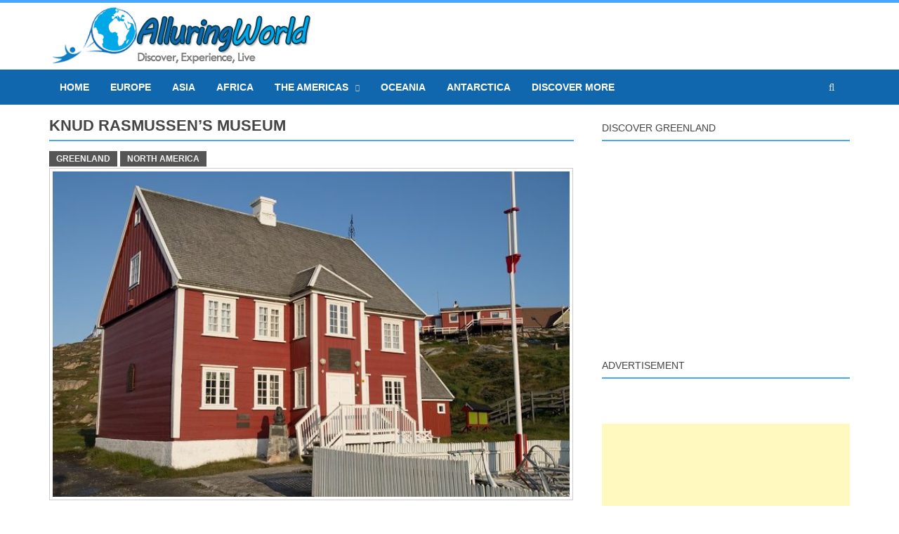

--- FILE ---
content_type: text/html; charset=UTF-8
request_url: http://www.alluringworld.com/knud-rasmussens-museum/
body_size: 10554
content:
<!DOCTYPE html>
<html lang="en-US"
	itemscope 
	itemtype="http://schema.org/Article" 
	prefix="og: http://ogp.me/ns#" >
<head>
<meta name="google-site-verification" content="IkKBMrCF32Z8hIv0OWuyo-D9T-apIUkhjw3hi7pCNuI" />
<meta charset="UTF-8">
<meta name="viewport" content="width=device-width, initial-scale=1">
<link rel="profile" href="http://gmpg.org/xfn/11">
<link rel="pingback" href="https://www.alluringworld.com/xmlrpc.php">
<title>Knud Rasmussen&#039;s Museum | | Alluring World</title>
				<script>
								</script>
			
<!-- All in One SEO Pack 2.3.14.2 by Michael Torbert of Semper Fi Web Design[435,494] -->
<meta name="description"  content="The Knud Rasmussen&#039;s Museum is a small museum that is dedicated to the famous Danish explorer Knud Rasmussen, and it is located in the central part of the town" />

<meta name="keywords"  content="north america,greenland,knud rasmussen,museum,knud rasmussen\'s museum,small museum,small,sizeable,dedication,dedicated,central part,danish explorer,denmark,greenlandic,ilulissat,jacobshaven,avannaata municipality,kingdom of denmark,red house,charming,beautiful,mesmerizing,exploring,travel,traveling,adventure,impressive,gorgeous,birthplace,trading post,inuit people,the father of eskimology,sea route,arctic ocean,pacific ocean,northwest passage,food poisoning,pickled,vinegar,pickled auks,greenlandic delicacy,delicacy,threaten,dangerous,ice,glaciers,permanent exhibition,exhibition,town,village,arctic expeditions,sermermiut,icefjord,exterior,facade,reddish color,colorful,staircase,entrance,house,two floors,residential,zion’s church,history,historic,church,overlooking,greenlandic-danish,see the world,adventurous,instagramable,instagram,facebook,new post,alluring world,discover,experience,visit greenland,see greenland,experience greenland,discover greenland,home page slider,world" />

<link rel="canonical" href="https://www.alluringworld.com/knud-rasmussens-museum/" />
<meta property="og:title" content="Knud Rasmussen&#039;s Museum | | Alluring World" />
<meta property="og:type" content="article" />
<meta property="og:url" content="https://www.alluringworld.com/knud-rasmussens-museum/" />
<meta property="og:image" content="https://www.alluringworld.com/wp-content/uploads/2020/10/4-Rasmussen-Museum.jpg" />
<meta property="og:site_name" content="Alluring World" />
<meta property="og:description" content="The Knud Rasmussen&#039;s Museum is a small museum that is dedicated to the famous Danish explorer Knud Rasmussen, and it is located in the central part of the town of Ilulissat, formerly known as Jacobshaven, in the Avannaata Municipality, in western part of the autonomous territory within the Kingdom of Denmark, Greenland. Being a small, quite charming red house, the museum is the birthplace of the local legend that established a network of trading posts here and played an important role in the exploration and development of the Inuit people, whom he considered as his own people. Sometimes Rasmussen is referred to as &quot;the Father of Eskimology&quot;, and perhaps one of his greatest accomplishments was being the first man ever to cross with his dog team the sea route to the Pacific Ocean through the Arctic Ocean, alongside the northern coast of North America, better known as the Northwest Passage. Sadly, Knud Rasmussen died on 21 December 1933 at the age of 54 after contracting food poi" />
<meta property="article:published_time" content="2020-10-18T19:35:20Z" />
<meta property="article:modified_time" content="2020-10-18T19:43:01Z" />
<meta name="twitter:card" content="summary" />
<meta name="twitter:title" content="Knud Rasmussen&#039;s Museum | | Alluring World" />
<meta name="twitter:description" content="The Knud Rasmussen&#039;s Museum is a small museum that is dedicated to the famous Danish explorer Knud Rasmussen, and it is located in the central part of the town of Ilulissat, formerly known as Jacobshaven, in the Avannaata Municipality, in western part of the autonomous territory within the Kingdom of Denmark, Greenland. Being a small, quite charming red house, the museum is the birthplace of the local legend that established a network of trading posts here and played an important role in the exploration and development of the Inuit people, whom he considered as his own people. Sometimes Rasmussen is referred to as &quot;the Father of Eskimology&quot;, and perhaps one of his greatest accomplishments was being the first man ever to cross with his dog team the sea route to the Pacific Ocean through the Arctic Ocean, alongside the northern coast of North America, better known as the Northwest Passage. Sadly, Knud Rasmussen died on 21 December 1933 at the age of 54 after contracting food poi" />
<meta name="twitter:image" content="https://www.alluringworld.com/wp-content/uploads/2020/10/4-Rasmussen-Museum.jpg" />
<meta itemprop="image" content="https://www.alluringworld.com/wp-content/uploads/2020/10/4-Rasmussen-Museum.jpg" />
<!-- /all in one seo pack -->
<link rel='dns-prefetch' href='//static.addtoany.com' />
<link rel='dns-prefetch' href='//s.w.org' />
<link rel="alternate" type="application/rss+xml" title="Alluring World &raquo; Feed" href="https://www.alluringworld.com/feed/" />
<link rel="alternate" type="application/rss+xml" title="Alluring World &raquo; Comments Feed" href="https://www.alluringworld.com/comments/feed/" />
		<script type="text/javascript">
			window._wpemojiSettings = {"baseUrl":"https:\/\/s.w.org\/images\/core\/emoji\/2.3\/72x72\/","ext":".png","svgUrl":"https:\/\/s.w.org\/images\/core\/emoji\/2.3\/svg\/","svgExt":".svg","source":{"concatemoji":"https:\/\/www.alluringworld.com\/wp-includes\/js\/wp-emoji-release.min.js?ver=4.8"}};
			!function(a,b,c){function d(a){var b,c,d,e,f=String.fromCharCode;if(!k||!k.fillText)return!1;switch(k.clearRect(0,0,j.width,j.height),k.textBaseline="top",k.font="600 32px Arial",a){case"flag":return k.fillText(f(55356,56826,55356,56819),0,0),b=j.toDataURL(),k.clearRect(0,0,j.width,j.height),k.fillText(f(55356,56826,8203,55356,56819),0,0),c=j.toDataURL(),b===c&&(k.clearRect(0,0,j.width,j.height),k.fillText(f(55356,57332,56128,56423,56128,56418,56128,56421,56128,56430,56128,56423,56128,56447),0,0),b=j.toDataURL(),k.clearRect(0,0,j.width,j.height),k.fillText(f(55356,57332,8203,56128,56423,8203,56128,56418,8203,56128,56421,8203,56128,56430,8203,56128,56423,8203,56128,56447),0,0),c=j.toDataURL(),b!==c);case"emoji4":return k.fillText(f(55358,56794,8205,9794,65039),0,0),d=j.toDataURL(),k.clearRect(0,0,j.width,j.height),k.fillText(f(55358,56794,8203,9794,65039),0,0),e=j.toDataURL(),d!==e}return!1}function e(a){var c=b.createElement("script");c.src=a,c.defer=c.type="text/javascript",b.getElementsByTagName("head")[0].appendChild(c)}var f,g,h,i,j=b.createElement("canvas"),k=j.getContext&&j.getContext("2d");for(i=Array("flag","emoji4"),c.supports={everything:!0,everythingExceptFlag:!0},h=0;h<i.length;h++)c.supports[i[h]]=d(i[h]),c.supports.everything=c.supports.everything&&c.supports[i[h]],"flag"!==i[h]&&(c.supports.everythingExceptFlag=c.supports.everythingExceptFlag&&c.supports[i[h]]);c.supports.everythingExceptFlag=c.supports.everythingExceptFlag&&!c.supports.flag,c.DOMReady=!1,c.readyCallback=function(){c.DOMReady=!0},c.supports.everything||(g=function(){c.readyCallback()},b.addEventListener?(b.addEventListener("DOMContentLoaded",g,!1),a.addEventListener("load",g,!1)):(a.attachEvent("onload",g),b.attachEvent("onreadystatechange",function(){"complete"===b.readyState&&c.readyCallback()})),f=c.source||{},f.concatemoji?e(f.concatemoji):f.wpemoji&&f.twemoji&&(e(f.twemoji),e(f.wpemoji)))}(window,document,window._wpemojiSettings);
		</script>
		<style type="text/css">
img.wp-smiley,
img.emoji {
	display: inline !important;
	border: none !important;
	box-shadow: none !important;
	height: 1em !important;
	width: 1em !important;
	margin: 0 .07em !important;
	vertical-align: -0.1em !important;
	background: none !important;
	padding: 0 !important;
}
</style>
<link rel='stylesheet' id='allcss-css'  href='https://www.alluringworld.com/wp-content/themes/awaken/css/custom.min.css?ver=1.2.7' type='text/css' media='all' />
<link rel='stylesheet' id='addtoany-css'  href='https://www.alluringworld.com/wp-content/plugins/add-to-any/addtoany.min.css?ver=1.16' type='text/css' media='all' />
<script type='text/javascript'>
window.a2a_config=window.a2a_config||{};a2a_config.callbacks=[];a2a_config.overlays=[];a2a_config.templates={};
</script>
<script type='text/javascript' async src='https://static.addtoany.com/menu/page.js'></script>
<script type='text/javascript' src='https://www.alluringworld.com/wp-includes/js/jquery/jquery.js?ver=1.12.4'></script>
<script type='text/javascript' src='https://www.alluringworld.com/wp-includes/js/jquery/jquery-migrate.min.js?ver=1.4.1'></script>
<script type='text/javascript' async src='https://www.alluringworld.com/wp-content/plugins/add-to-any/addtoany.min.js?ver=1.1'></script>
<link rel='https://api.w.org/' href='https://www.alluringworld.com/wp-json/' />
<link rel="EditURI" type="application/rsd+xml" title="RSD" href="https://www.alluringworld.com/xmlrpc.php?rsd" />
<link rel="wlwmanifest" type="application/wlwmanifest+xml" href="https://www.alluringworld.com/wp-includes/wlwmanifest.xml" /> 
<link rel='prev' title='Lopé-Okanda Ecosystem' href='https://www.alluringworld.com/lope-okanda-ecosystem/' />
<link rel='next' title='Îlet Pinel' href='https://www.alluringworld.com/ilet-pinel/' />
<meta name="generator" content="WordPress 4.8" />
<link rel='shortlink' href='https://www.alluringworld.com/?p=26330' />
<link rel="alternate" type="application/json+oembed" href="https://www.alluringworld.com/wp-json/oembed/1.0/embed?url=https%3A%2F%2Fwww.alluringworld.com%2Fknud-rasmussens-museum%2F" />
<link rel="alternate" type="text/xml+oembed" href="https://www.alluringworld.com/wp-json/oembed/1.0/embed?url=https%3A%2F%2Fwww.alluringworld.com%2Fknud-rasmussens-museum%2F&#038;format=xml" />
<style></style><link rel="icon" href="https://www.alluringworld.com/wp-content/uploads/2017/01/1483841829_Earth.png" sizes="32x32" />
<link rel="icon" href="https://www.alluringworld.com/wp-content/uploads/2017/01/1483841829_Earth.png" sizes="192x192" />
<link rel="apple-touch-icon-precomposed" href="https://www.alluringworld.com/wp-content/uploads/2017/01/1483841829_Earth.png" />
<meta name="msapplication-TileImage" content="https://www.alluringworld.com/wp-content/uploads/2017/01/1483841829_Earth.png" />
</head>

<body class="post-template-default single single-post postid-26330 single-format-standard">
<div id="page" class="hfeed site">
	<a class="skip-link screen-reader-text" href="#content">Skip to content</a>
	<header id="masthead" class="site-header" role="banner">
		
	
	<div class="site-branding" style="border-top:4px solid #46a7fc;">
		<div class="container">
			<div class="site-brand-container">
										<div class="site-logo">
							<a href="https://www.alluringworld.com/" rel="home"><img src="http://www.alluringworld.com/wp-content/uploads/2016/01/logo2.png" alt="Alluring World"></a>
						</div>
								</div><!-- .site-brand-container -->
		</div>
	</div>

	<div style="background-color:#1067ae;">
		<div class="container">
			<div class="awaken-navigation-container">
				<nav id="site-navigation" class="main-navigation cl-effect-10" role="navigation">
					<div class="menu-main-container"><ul id="menu-main" class="menu"><li id="menu-item-100" class="menu-item menu-item-type-custom menu-item-object-custom menu-item-home menu-item-100"><a href="http://www.alluringworld.com/">Home</a></li>
<li id="menu-item-65" class="menu-item menu-item-type-post_type menu-item-object-page menu-item-65"><a href="https://www.alluringworld.com/europe/">Europe</a></li>
<li id="menu-item-64" class="menu-item menu-item-type-post_type menu-item-object-page menu-item-64"><a href="https://www.alluringworld.com/asia/">Asia</a></li>
<li id="menu-item-63" class="menu-item menu-item-type-post_type menu-item-object-page menu-item-63"><a href="https://www.alluringworld.com/africa/">Africa</a></li>
<li id="menu-item-115" class="menu-item menu-item-type-post_type menu-item-object-page menu-item-has-children menu-item-115"><a href="https://www.alluringworld.com/theamericas/">The Americas</a>
<ul  class="sub-menu">
	<li id="menu-item-61" class="menu-item menu-item-type-post_type menu-item-object-page menu-item-61"><a href="https://www.alluringworld.com/northamerica/">North America</a></li>
	<li id="menu-item-62" class="menu-item menu-item-type-post_type menu-item-object-page menu-item-62"><a href="https://www.alluringworld.com/southamerica/">South America</a></li>
	<li id="menu-item-60" class="menu-item menu-item-type-post_type menu-item-object-page menu-item-60"><a href="https://www.alluringworld.com/camericacaribbean/">C. America &#038; Caribbean</a></li>
</ul>
</li>
<li id="menu-item-59" class="menu-item menu-item-type-post_type menu-item-object-page menu-item-59"><a href="https://www.alluringworld.com/oceania/">Oceania</a></li>
<li id="menu-item-1775" class="menu-item menu-item-type-taxonomy menu-item-object-category menu-item-1775"><a href="https://www.alluringworld.com/world/antarctica/">Antarctica</a></li>
<li id="menu-item-28769" class="menu-item menu-item-type-post_type menu-item-object-page menu-item-28769"><a href="https://www.alluringworld.com/discover-more/">Discover More</a></li>
</ul></div>				</nav><!-- #site-navigation -->
				<a href="#" class="navbutton" id="main-nav-button">Main Menu</a>
				<div class="responsive-mainnav"></div>

				<div class="awaken-search-button-icon"></div>
				<div class="awaken-search-box-container">
					<div class="awaken-search-box">
						<form action="https://www.alluringworld.com/" id="awaken-search-form" method="get">
							<input type="text" value="" name="s" id="s" />
							<input type="submit" value="Search" />
						</form>
					</div><!-- th-search-box -->
				</div><!-- .th-search-box-container -->
			</div><!-- .awaken-navigation-container-->
		</div><!-- .container -->
	</div><!-- .container -->
	</header><!-- #masthead -->

	<div id="content" class="site-content">
		<div class="container">

	
<div class="row">
<div class="col-xs-12 col-sm-12 col-md-8 ">
	<div id="primary" class="content-area">
		<main id="main" class="site-main" role="main">

		
			<article id="post-26330" class="post-26330 post type-post status-publish format-standard has-post-thumbnail hentry category-greenland category-home-page-slider category-north-america category-world">
	<header class="page-entry-header">
		<h1 class="page-entry-title">Knud Rasmussen&#8217;s Museum</h1>
		<div class="single-entry-meta">
					</div><!-- .entry-meta -->
	</header><!-- .entry-header -->
	<div class="single-entry-footer">
	<div class="awaken-category-list"><a href="https://www.alluringworld.com/world/north-america/greenland/ "> Greenland</a> <a href="https://www.alluringworld.com/world/north-america/ "> North America</a> &nbsp;&nbsp;<div class="clearfix"></div>	</div>
	
				<div class="article-featured-image">
				<img width="700" height="440" src="https://www.alluringworld.com/wp-content/uploads/2020/10/7-Rasmussen-Museum-700x440.jpg" class="attachment-featured-slider size-featured-slider wp-post-image" alt="7 Rasmussen Museum" />			</div>
			
	<div class="entry-content">
		<p>The Knud Rasmussen&#8217;s Museum is a small museum that is dedicated to the famous Danish explorer Knud Rasmussen, and it is located in the central part of the town of Ilulissat, formerly known as Jacobshaven, in the Avannaata Municipality, in western part of the autonomous territory within the Kingdom of Denmark, Greenland.</p>
<p><a href="https://www.flickr.com/photos/nationalmuseet/15143583290/" target="_blank" rel="noopener"><img class="aligncenter wp-image-26331 size-full" title="Source: flickr.com by Nationalmuseet - National Museum of Denmark " src="http://www.alluringworld.com/wp-content/uploads/2020/10/1-Rasmussen-Museum.jpg" alt="1 Rasmussen Museum" width="700" height="584" /></a></p>
<p>Being a small, quite charming red house, the museum is the birthplace of the local legend that established a network of trading posts here and played an important role in the exploration and development of the Inuit people, whom he considered as his own people.</p>
<p><a href="https://www.flickr.com/photos/travfotos/9631739768/" target="_blank" rel="noopener"><img class="aligncenter wp-image-26333 size-full" title="Source: flickr.com by Terry Feuerborn " src="http://www.alluringworld.com/wp-content/uploads/2020/10/3-Rasmussen-Museum.jpg" alt="3 Rasmussen Museum" width="700" height="466" srcset="https://www.alluringworld.com/wp-content/uploads/2020/10/3-Rasmussen-Museum.jpg 700w, https://www.alluringworld.com/wp-content/uploads/2020/10/3-Rasmussen-Museum-272x182.jpg 272w" sizes="(max-width: 700px) 100vw, 700px" /></a></p>
<p>Sometimes Rasmussen is referred to as “the Father of Eskimology”, and perhaps one of his greatest accomplishments was being the first man ever to cross with his dog team the sea route to the Pacific Ocean through the Arctic Ocean, alongside the northern coast of North America, better known as the Northwest Passage.</p>
<p><a href="https://www.flickr.com/photos/travfotos/9631709862" target="_blank" rel="noopener"><img class="aligncenter wp-image-26336 size-full" title="Source: flickr.com by Terry Feuerborn " src="http://www.alluringworld.com/wp-content/uploads/2020/10/6-Rasmussen-Museum.jpg" alt="6 Rasmussen Museum" width="700" height="466" srcset="https://www.alluringworld.com/wp-content/uploads/2020/10/6-Rasmussen-Museum.jpg 700w, https://www.alluringworld.com/wp-content/uploads/2020/10/6-Rasmussen-Museum-272x182.jpg 272w" sizes="(max-width: 700px) 100vw, 700px" /></a></p>
<p>Sadly, Knud Rasmussen died on 21 December 1933 at the age of 54 after contracting food poisoning from a Greenlandic delicacy, pickled auks, which were not actually pickled in vinegar, and instead they were somewhat semi-rotten.</p>
<p><a href="https://www.flickr.com/photos/travfotos/9631710288" target="_blank" rel="noopener"><img class="aligncenter wp-image-26335 size-full" title="Source: flickr.com by Terry Feuerborn " src="http://www.alluringworld.com/wp-content/uploads/2020/10/5-Rasmussen-Museum.jpg" alt="5 Rasmussen Museum" width="700" height="466" srcset="https://www.alluringworld.com/wp-content/uploads/2020/10/5-Rasmussen-Museum.jpg 700w, https://www.alluringworld.com/wp-content/uploads/2020/10/5-Rasmussen-Museum-272x182.jpg 272w" sizes="(max-width: 700px) 100vw, 700px" /></a></p>
<p>Nevertheless, his legacy nowadays continues, as his birthplace is converted into a museum that is centered on three permanent exhibitions: the town and village, the history of Knud Rasmussen and his Arctic expeditions, and Sermermiut – the big settlement by the Icefjord.</p>
<p><a href="https://www.flickr.com/photos/travfotos/9631710654" target="_blank" rel="noopener"><img class="aligncenter wp-image-26334 size-full" title="Source: flickr.com by Terry Feuerborn " src="http://www.alluringworld.com/wp-content/uploads/2020/10/4-Rasmussen-Museum.jpg" alt="4 Rasmussen Museum" width="700" height="466" srcset="https://www.alluringworld.com/wp-content/uploads/2020/10/4-Rasmussen-Museum.jpg 700w, https://www.alluringworld.com/wp-content/uploads/2020/10/4-Rasmussen-Museum-272x182.jpg 272w" sizes="(max-width: 700px) 100vw, 700px" /></a></p>
<p>The exterior of the museum is easy to recognize, as it is with two floors, bright red color and white borderlines. The entrance is forward and connected with staircase which is accessible from two sides. Surrounded by other houses and residential building, it is also overlooking the striking Zion’s Church which too is an historic object in the small town.</p>
<p><a href="https://www.flickr.com/photos/23339804@N00/2832966391/" target="_blank" rel="noopener"><img class="aligncenter wp-image-26332 size-full" title="Source: flickr.com by Kristine Riskær " src="http://www.alluringworld.com/wp-content/uploads/2020/10/2-Rasmussen-Museum.jpg" alt="2 Rasmussen Museum" width="700" height="525" /></a></p>
<p>Even though it is very small, all in all, the Knud Rasmussen’s Museum is definitely something that everyone should visit whenever in Ilulissat, simply because there is quite a lot to be learned about the Inuit people and the expeditions to which this Greenlandic-Danish explorer has dedicated his life.</p>
<p><a href="https://www.flickr.com/photos/povl/9440434938/" target="_blank" rel="noopener"><img class="aligncenter wp-image-26337 size-full" title="Source: flickr.com by Povl Abrahamsen " src="http://www.alluringworld.com/wp-content/uploads/2020/10/7-Rasmussen-Museum.jpg" alt="7 Rasmussen Museum" width="700" height="463" /></a></p>
<div class="addtoany_share_save_container addtoany_content addtoany_content_bottom"><div class="a2a_kit a2a_kit_size_32 addtoany_list" data-a2a-url="https://www.alluringworld.com/knud-rasmussens-museum/" data-a2a-title="Knud Rasmussen’s Museum"><a class="a2a_button_email" href="https://www.addtoany.com/add_to/email?linkurl=https%3A%2F%2Fwww.alluringworld.com%2Fknud-rasmussens-museum%2F&amp;linkname=Knud%20Rasmussen%E2%80%99s%20Museum" title="Email" rel="nofollow noopener" target="_blank"></a><a class="a2a_button_facebook" href="https://www.addtoany.com/add_to/facebook?linkurl=https%3A%2F%2Fwww.alluringworld.com%2Fknud-rasmussens-museum%2F&amp;linkname=Knud%20Rasmussen%E2%80%99s%20Museum" title="Facebook" rel="nofollow noopener" target="_blank"></a><a class="a2a_button_x" href="https://www.addtoany.com/add_to/x?linkurl=https%3A%2F%2Fwww.alluringworld.com%2Fknud-rasmussens-museum%2F&amp;linkname=Knud%20Rasmussen%E2%80%99s%20Museum" title="X" rel="nofollow noopener" target="_blank"></a><a class="a2a_button_reddit" href="https://www.addtoany.com/add_to/reddit?linkurl=https%3A%2F%2Fwww.alluringworld.com%2Fknud-rasmussens-museum%2F&amp;linkname=Knud%20Rasmussen%E2%80%99s%20Museum" title="Reddit" rel="nofollow noopener" target="_blank"></a><a class="a2a_button_pinterest" href="https://www.addtoany.com/add_to/pinterest?linkurl=https%3A%2F%2Fwww.alluringworld.com%2Fknud-rasmussens-museum%2F&amp;linkname=Knud%20Rasmussen%E2%80%99s%20Museum" title="Pinterest" rel="nofollow noopener" target="_blank"></a><a class="a2a_button_whatsapp" href="https://www.addtoany.com/add_to/whatsapp?linkurl=https%3A%2F%2Fwww.alluringworld.com%2Fknud-rasmussens-museum%2F&amp;linkname=Knud%20Rasmussen%E2%80%99s%20Museum" title="WhatsApp" rel="nofollow noopener" target="_blank"></a><a class="a2a_button_viber" href="https://www.addtoany.com/add_to/viber?linkurl=https%3A%2F%2Fwww.alluringworld.com%2Fknud-rasmussens-museum%2F&amp;linkname=Knud%20Rasmussen%E2%80%99s%20Museum" title="Viber" rel="nofollow noopener" target="_blank"></a><a class="a2a_button_linkedin" href="https://www.addtoany.com/add_to/linkedin?linkurl=https%3A%2F%2Fwww.alluringworld.com%2Fknud-rasmussens-museum%2F&amp;linkname=Knud%20Rasmussen%E2%80%99s%20Museum" title="LinkedIn" rel="nofollow noopener" target="_blank"></a><a class="a2a_button_vk" href="https://www.addtoany.com/add_to/vk?linkurl=https%3A%2F%2Fwww.alluringworld.com%2Fknud-rasmussens-museum%2F&amp;linkname=Knud%20Rasmussen%E2%80%99s%20Museum" title="VK" rel="nofollow noopener" target="_blank"></a><a class="a2a_button_wechat" href="https://www.addtoany.com/add_to/wechat?linkurl=https%3A%2F%2Fwww.alluringworld.com%2Fknud-rasmussens-museum%2F&amp;linkname=Knud%20Rasmussen%E2%80%99s%20Museum" title="WeChat" rel="nofollow noopener" target="_blank"></a><a class="a2a_button_tumblr" href="https://www.addtoany.com/add_to/tumblr?linkurl=https%3A%2F%2Fwww.alluringworld.com%2Fknud-rasmussens-museum%2F&amp;linkname=Knud%20Rasmussen%E2%80%99s%20Museum" title="Tumblr" rel="nofollow noopener" target="_blank"></a><a class="a2a_button_copy_link" href="https://www.addtoany.com/add_to/copy_link?linkurl=https%3A%2F%2Fwww.alluringworld.com%2Fknud-rasmussens-museum%2F&amp;linkname=Knud%20Rasmussen%E2%80%99s%20Museum" title="Copy Link" rel="nofollow noopener" target="_blank"></a><a class="a2a_dd addtoany_share_save addtoany_share" href="https://www.addtoany.com/share"></a></div></div>			</div><!-- .entry-content -->

	
</article><!-- #post-## -->

		
		</main><!-- #main -->
	</div><!-- #primary -->
</div><!-- .bootstrap cols -->
<div class="col-xs-12 col-sm-6 col-md-4">
	
<div id="secondary" class="main-widget-area" role="complementary">
	<aside id="awaken_video_widget-128" class="widget widget_awaken_video_widget"><div class="widget-title-container"><h1 class="widget-title">discover greenland</h1></div><div class="awaken-video-widget video-container">		<iframe width="100%" height="100%" src="https://www.youtube.com/embed/RLn7d6YdMys" frameborder="0" allowfullscreen></iframe>
		</div></aside><aside id="text-333" class="widget widget_text"><div class="widget-title-container"><h1 class="widget-title">advertisement</h1></div>			<div class="textwidget"><p><script async src="https://pagead2.googlesyndication.com/pagead/js/adsbygoogle.js?client=ca-pub-3239310535674123"
     crossorigin="anonymous"></script><br />
<!-- Upper Right Ads --><br />
<ins class="adsbygoogle"
     style="display:block"
     data-ad-client="ca-pub-3239310535674123"
     data-ad-slot="6245201885"
     data-ad-format="auto"
     data-full-width-responsive="true"></ins><br />
<script>
     (adsbygoogle = window.adsbygoogle || []).push({});
</script></p>
</div>
		</aside><aside id="awaken_tabbed_widget-124" class="widget widget_awaken_tabbed_widget">
<ul class="nav nav-tabs" id="awt-widget">
			<li><a href="#awaken-0" role="tab" data-toggle="tab"><span>Greenland</span></a></li>
			<li><a href="#awaken-2" role="tab" data-toggle="tab"><span>North America</span></a></li>
		
</ul>

<div class="tab-content">
		<div class="tab-pane fade active in" id="awaken-0">
						<div class="ams-post">
					<div class="ams-thumb">
													<a href="https://www.alluringworld.com/sermitsiaq-waterfall/" title="Sermitsiaq Waterfall"><img width="120" height="85" src="https://www.alluringworld.com/wp-content/uploads/2025/09/1-Sermitsiaq-Waterfall-120x85.jpg" class="attachment-small-thumb size-small-thumb wp-post-image" alt="1 Sermitsiaq Waterfall" title="Sermitsiaq Waterfall" /></a>
											</div>
					<div class="ams-details">
						<h1 class="ams-title"><a href="https://www.alluringworld.com/sermitsiaq-waterfall/" rel="bookmark">Sermitsiaq Waterfall</a></h1>													<div class="genpost-entry-meta">

			                	<div> <a href="https://www.alluringworld.com/world/north-america/greenland/ "> Greenland</a>, <a href="https://www.alluringworld.com/world/north-america/ "> North America</a></div>								
							</div><!-- .entry-meta -->
											</div>
				</div>
							<div class="ams-post">
					<div class="ams-thumb">
													<a href="https://www.alluringworld.com/zions-church/" title="Zion&#8217;s Church"><img width="120" height="85" src="https://www.alluringworld.com/wp-content/uploads/2024/11/13-Zion-Church-120x85.jpg" class="attachment-small-thumb size-small-thumb wp-post-image" alt="13 Zion Church" title="Zion&#8217;s Church" /></a>
											</div>
					<div class="ams-details">
						<h1 class="ams-title"><a href="https://www.alluringworld.com/zions-church/" rel="bookmark">Zion&#8217;s Church</a></h1>													<div class="genpost-entry-meta">

			                	<div> <a href="https://www.alluringworld.com/world/north-america/greenland/ "> Greenland</a>, <a href="https://www.alluringworld.com/world/north-america/ "> North America</a></div>								
							</div><!-- .entry-meta -->
											</div>
				</div>
							<div class="ams-post">
					<div class="ams-thumb">
													<a href="https://www.alluringworld.com/ilulissat-icefjord/" title="Ilulissat Icefjord"><img width="120" height="85" src="https://www.alluringworld.com/wp-content/uploads/2023/01/3-Icef-jord-120x85.jpg" class="attachment-small-thumb size-small-thumb wp-post-image" alt="3 Icefjord" title="Ilulissat Icefjord" /></a>
											</div>
					<div class="ams-details">
						<h1 class="ams-title"><a href="https://www.alluringworld.com/ilulissat-icefjord/" rel="bookmark">Ilulissat Icefjord</a></h1>													<div class="genpost-entry-meta">

			                	<div> <a href="https://www.alluringworld.com/world/north-america/greenland/ "> Greenland</a>, <a href="https://www.alluringworld.com/world/north-america/ "> North America</a></div>								
							</div><!-- .entry-meta -->
											</div>
				</div>
							<div class="ams-post">
					<div class="ams-thumb">
													<a href="https://www.alluringworld.com/fredenskirche/" title="Fredenskirche"><img width="120" height="85" src="https://www.alluringworld.com/wp-content/uploads/2021/02/1-Fredenskirche-120x85.jpg" class="attachment-small-thumb size-small-thumb wp-post-image" alt="1 Fredenskirche" title="Fredenskirche" /></a>
											</div>
					<div class="ams-details">
						<h1 class="ams-title"><a href="https://www.alluringworld.com/fredenskirche/" rel="bookmark">Fredenskirche</a></h1>													<div class="genpost-entry-meta">

			                	<div> <a href="https://www.alluringworld.com/world/north-america/greenland/ "> Greenland</a>, <a href="https://www.alluringworld.com/world/north-america/ "> North America</a></div>								
							</div><!-- .entry-meta -->
											</div>
				</div>
							<div class="ams-post">
					<div class="ams-thumb">
													<a href="https://www.alluringworld.com/knud-rasmussens-museum/" title="Knud Rasmussen&#8217;s Museum"><img width="120" height="85" src="https://www.alluringworld.com/wp-content/uploads/2020/10/7-Rasmussen-Museum-120x85.jpg" class="attachment-small-thumb size-small-thumb wp-post-image" alt="7 Rasmussen Museum" title="Knud Rasmussen&#8217;s Museum" /></a>
											</div>
					<div class="ams-details">
						<h1 class="ams-title"><a href="https://www.alluringworld.com/knud-rasmussens-museum/" rel="bookmark">Knud Rasmussen&#8217;s Museum</a></h1>													<div class="genpost-entry-meta">

			                	<div> <a href="https://www.alluringworld.com/world/north-america/greenland/ "> Greenland</a>, <a href="https://www.alluringworld.com/world/north-america/ "> North America</a></div>								
							</div><!-- .entry-meta -->
											</div>
				</div>
							<div class="ams-post">
					<div class="ams-thumb">
													<a href="https://www.alluringworld.com/kulusuk/" title="Kulusuk"><img width="120" height="85" src="https://www.alluringworld.com/wp-content/uploads/2019/04/7-Kulusuk-120x85.jpg" class="attachment-small-thumb size-small-thumb wp-post-image" alt="7 Kulusuk" title="Kulusuk" /></a>
											</div>
					<div class="ams-details">
						<h1 class="ams-title"><a href="https://www.alluringworld.com/kulusuk/" rel="bookmark">Kulusuk</a></h1>													<div class="genpost-entry-meta">

			                	<div> <a href="https://www.alluringworld.com/world/north-america/greenland/ "> Greenland</a>, <a href="https://www.alluringworld.com/world/north-america/ "> North America</a></div>								
							</div><!-- .entry-meta -->
											</div>
				</div>
							<div class="ams-post">
					<div class="ams-thumb">
													<a href="https://www.alluringworld.com/bethelkirken/" title="Bethelkirken"><img width="120" height="85" src="https://www.alluringworld.com/wp-content/uploads/2019/01/4-Bethelkirken-120x85.jpg" class="attachment-small-thumb size-small-thumb wp-post-image" alt="4 Bethelkirken" title="Bethelkirken" /></a>
											</div>
					<div class="ams-details">
						<h1 class="ams-title"><a href="https://www.alluringworld.com/bethelkirken/" rel="bookmark">Bethelkirken</a></h1>													<div class="genpost-entry-meta">

			                	<div> <a href="https://www.alluringworld.com/world/north-america/greenland/ "> Greenland</a>, <a href="https://www.alluringworld.com/world/north-america/ "> North America</a></div>								
							</div><!-- .entry-meta -->
											</div>
				</div>
							<div class="ams-post">
					<div class="ams-thumb">
													<a href="https://www.alluringworld.com/ukkusissat/" title="Ukkusissat"><img width="120" height="85" src="https://www.alluringworld.com/wp-content/uploads/2018/11/2-Ukkusussat-120x85.jpg" class="attachment-small-thumb size-small-thumb wp-post-image" alt="2 Ukkusussat" title="Ukkusissat" /></a>
											</div>
					<div class="ams-details">
						<h1 class="ams-title"><a href="https://www.alluringworld.com/ukkusissat/" rel="bookmark">Ukkusissat</a></h1>													<div class="genpost-entry-meta">

			                	<div> <a href="https://www.alluringworld.com/world/north-america/greenland/ "> Greenland</a>, <a href="https://www.alluringworld.com/world/north-america/ "> North America</a></div>								
							</div><!-- .entry-meta -->
											</div>
				</div>
							<div class="ams-post">
					<div class="ams-thumb">
													<a href="https://www.alluringworld.com/russell-glacier/" title="Russell Glacier"><img width="120" height="85" src="https://www.alluringworld.com/wp-content/uploads/2018/09/4-Russell-Greenland-120x85.jpg" class="attachment-small-thumb size-small-thumb wp-post-image" alt="4 Russell Greenland" title="Russell Glacier" /></a>
											</div>
					<div class="ams-details">
						<h1 class="ams-title"><a href="https://www.alluringworld.com/russell-glacier/" rel="bookmark">Russell Glacier</a></h1>													<div class="genpost-entry-meta">

			                	<div> <a href="https://www.alluringworld.com/world/north-america/greenland/ "> Greenland</a>, <a href="https://www.alluringworld.com/world/north-america/ "> North America</a></div>								
							</div><!-- .entry-meta -->
											</div>
				</div>
							<div class="ams-post">
					<div class="ams-thumb">
													<a href="https://www.alluringworld.com/nasaasaaq/" title="Nasaasaaq"><img width="120" height="85" src="https://www.alluringworld.com/wp-content/uploads/2018/03/2-Nasaasaaq-120x85.jpg" class="attachment-small-thumb size-small-thumb wp-post-image" alt="2 Nasaasaaq" title="Nasaasaaq" /></a>
											</div>
					<div class="ams-details">
						<h1 class="ams-title"><a href="https://www.alluringworld.com/nasaasaaq/" rel="bookmark">Nasaasaaq</a></h1>													<div class="genpost-entry-meta">

			                	<div> <a href="https://www.alluringworld.com/world/north-america/greenland/ "> Greenland</a>, <a href="https://www.alluringworld.com/world/north-america/ "> North America</a></div>								
							</div><!-- .entry-meta -->
											</div>
				</div>
							<div class="ams-post">
					<div class="ams-thumb">
													<a href="https://www.alluringworld.com/nuuk-art-museum/" title="Nuuk Art Museum"><img width="120" height="85" src="https://www.alluringworld.com/wp-content/uploads/2018/02/5-Nuuk-Art-Museum-120x85.jpg" class="attachment-small-thumb size-small-thumb wp-post-image" alt="5 Nuuk Art Museum" title="Nuuk Art Museum" /></a>
											</div>
					<div class="ams-details">
						<h1 class="ams-title"><a href="https://www.alluringworld.com/nuuk-art-museum/" rel="bookmark">Nuuk Art Museum</a></h1>													<div class="genpost-entry-meta">

			                	<div> <a href="https://www.alluringworld.com/world/north-america/greenland/ "> Greenland</a>, <a href="https://www.alluringworld.com/world/north-america/ "> North America</a></div>								
							</div><!-- .entry-meta -->
											</div>
				</div>
							<div class="ams-post">
					<div class="ams-thumb">
													<a href="https://www.alluringworld.com/katuaq-cultural-centre/" title="Katuaq Cultural Centre"><img width="120" height="85" src="https://www.alluringworld.com/wp-content/uploads/2017/11/7-Katuaq-120x85.jpg" class="attachment-small-thumb size-small-thumb wp-post-image" alt="7 Katuaq" title="Katuaq Cultural Centre" /></a>
											</div>
					<div class="ams-details">
						<h1 class="ams-title"><a href="https://www.alluringworld.com/katuaq-cultural-centre/" rel="bookmark">Katuaq Cultural Centre</a></h1>													<div class="genpost-entry-meta">

			                	<div> <a href="https://www.alluringworld.com/world/north-america/greenland/ "> Greenland</a>, <a href="https://www.alluringworld.com/world/north-america/ "> North America</a></div>								
							</div><!-- .entry-meta -->
											</div>
				</div>
							<div class="ams-post">
					<div class="ams-thumb">
													<a href="https://www.alluringworld.com/ittoqqortoormiit/" title="Ittoqqortoormiit"><img width="120" height="85" src="https://www.alluringworld.com/wp-content/uploads/2017/10/6-Ittoqqortoormiit-120x85.jpg" class="attachment-small-thumb size-small-thumb wp-post-image" alt="6 Ittoqqortoormiit" title="Ittoqqortoormiit" /></a>
											</div>
					<div class="ams-details">
						<h1 class="ams-title"><a href="https://www.alluringworld.com/ittoqqortoormiit/" rel="bookmark">Ittoqqortoormiit</a></h1>													<div class="genpost-entry-meta">

			                	<div> <a href="https://www.alluringworld.com/world/north-america/greenland/ "> Greenland</a>, <a href="https://www.alluringworld.com/world/north-america/ "> North America</a></div>								
							</div><!-- .entry-meta -->
											</div>
				</div>
							<div class="ams-post">
					<div class="ams-thumb">
													<a href="https://www.alluringworld.com/nuuk-cathedral/" title="Nuuk Cathedral"><img width="120" height="85" src="https://www.alluringworld.com/wp-content/uploads/2017/01/5-NuukCathedral-120x85.jpg" class="attachment-small-thumb size-small-thumb wp-post-image" alt="" title="Nuuk Cathedral" /></a>
											</div>
					<div class="ams-details">
						<h1 class="ams-title"><a href="https://www.alluringworld.com/nuuk-cathedral/" rel="bookmark">Nuuk Cathedral</a></h1>													<div class="genpost-entry-meta">

			                	<div> <a href="https://www.alluringworld.com/world/north-america/greenland/ "> Greenland</a>, <a href="https://www.alluringworld.com/world/north-america/ "> North America</a></div>								
							</div><!-- .entry-meta -->
											</div>
				</div>
							<div class="ams-post">
					<div class="ams-thumb">
													<a href="https://www.alluringworld.com/gunnbjorn-fjeld/" title="Gunnbjørn Fjeld"><img width="120" height="85" src="https://www.alluringworld.com/wp-content/uploads/2016/12/2-Gunnbjorn-Fjeld-120x85.jpg" class="attachment-small-thumb size-small-thumb wp-post-image" alt="" title="Gunnbjørn Fjeld" /></a>
											</div>
					<div class="ams-details">
						<h1 class="ams-title"><a href="https://www.alluringworld.com/gunnbjorn-fjeld/" rel="bookmark">Gunnbjørn Fjeld</a></h1>													<div class="genpost-entry-meta">

			                	<div> <a href="https://www.alluringworld.com/world/north-america/greenland/ "> Greenland</a>, <a href="https://www.alluringworld.com/world/north-america/ "> North America</a></div>								
							</div><!-- .entry-meta -->
											</div>
				</div>
							<div class="ams-post">
					<div class="ams-thumb">
													<a href="https://www.alluringworld.com/statue-of-hans-egede/" title="Statue of Hans Egede"><img width="120" height="85" src="https://www.alluringworld.com/wp-content/uploads/2016/11/5-Statue-Egede-120x85.jpg" class="attachment-small-thumb size-small-thumb wp-post-image" alt="" title="Statue of Hans Egede" /></a>
											</div>
					<div class="ams-details">
						<h1 class="ams-title"><a href="https://www.alluringworld.com/statue-of-hans-egede/" rel="bookmark">Statue of Hans Egede</a></h1>													<div class="genpost-entry-meta">

			                	<div> <a href="https://www.alluringworld.com/world/north-america/greenland/ "> Greenland</a>, <a href="https://www.alluringworld.com/world/north-america/ "> North America</a></div>								
							</div><!-- .entry-meta -->
											</div>
				</div>
							<div class="ams-post">
					<div class="ams-thumb">
													<a href="https://www.alluringworld.com/nanortalik-church/" title="Nanortalik Church"><img width="120" height="85" src="https://www.alluringworld.com/wp-content/uploads/2016/10/4-Nanortalik-120x85.jpg" class="attachment-small-thumb size-small-thumb wp-post-image" alt="" title="Nanortalik Church" /></a>
											</div>
					<div class="ams-details">
						<h1 class="ams-title"><a href="https://www.alluringworld.com/nanortalik-church/" rel="bookmark">Nanortalik Church</a></h1>													<div class="genpost-entry-meta">

			                	<div> <a href="https://www.alluringworld.com/world/north-america/greenland/ "> Greenland</a>, <a href="https://www.alluringworld.com/world/north-america/ "> North America</a></div>								
							</div><!-- .entry-meta -->
											</div>
				</div>
							<div class="ams-post">
					<div class="ams-thumb">
													<a href="https://www.alluringworld.com/scoresby-sound/" title="Scoresby Sound"><img width="120" height="85" src="https://www.alluringworld.com/wp-content/uploads/2016/04/5-Scoresby-120x85.jpg" class="attachment-small-thumb size-small-thumb wp-post-image" alt="" title="Scoresby Sound" /></a>
											</div>
					<div class="ams-details">
						<h1 class="ams-title"><a href="https://www.alluringworld.com/scoresby-sound/" rel="bookmark">Scoresby Sound</a></h1>													<div class="genpost-entry-meta">

			                	<div> <a href="https://www.alluringworld.com/world/north-america/greenland/ "> Greenland</a>, <a href="https://www.alluringworld.com/world/north-america/ "> North America</a></div>								
							</div><!-- .entry-meta -->
											</div>
				</div>
							<div class="ams-post">
					<div class="ams-thumb">
													<a href="https://www.alluringworld.com/hvalsey-church/" title="Hvalsey Church"><img width="120" height="85" src="https://www.alluringworld.com/wp-content/uploads/2016/02/2-Hvalsey-120x85.jpg" class="attachment-small-thumb size-small-thumb wp-post-image" alt="" title="Hvalsey Church" /></a>
											</div>
					<div class="ams-details">
						<h1 class="ams-title"><a href="https://www.alluringworld.com/hvalsey-church/" rel="bookmark">Hvalsey Church</a></h1>													<div class="genpost-entry-meta">

			                	<div> <a href="https://www.alluringworld.com/world/north-america/greenland/ "> Greenland</a>, <a href="https://www.alluringworld.com/world/north-america/ "> North America</a></div>								
							</div><!-- .entry-meta -->
											</div>
				</div>
				</div><!-- .tab-pane #awaken-popular -->
		<div class="tab-pane fade active in" id="awaken-2">
						<div class="ams-post">
					<div class="ams-thumb">
													<a href="https://www.alluringworld.com/havasu-falls/" title="Havasu Falls"><img width="120" height="85" src="https://www.alluringworld.com/wp-content/uploads/2026/01/6-Havasu-Falls-120x85.jpg" class="attachment-small-thumb size-small-thumb wp-post-image" alt="6 Havasu Falls" title="Havasu Falls" /></a>
											</div>
					<div class="ams-details">
						<h1 class="ams-title"><a href="https://www.alluringworld.com/havasu-falls/" rel="bookmark">Havasu Falls</a></h1>													<div class="genpost-entry-meta">

			                	<div> <a href="https://www.alluringworld.com/world/north-america/ "> North America</a>, <a href="https://www.alluringworld.com/world/north-america/usa/ "> USA</a></div>								
							</div><!-- .entry-meta -->
											</div>
				</div>
							<div class="ams-post">
					<div class="ams-thumb">
													<a href="https://www.alluringworld.com/lake-mcdonald/" title="Lake McDonald"><img width="120" height="85" src="https://www.alluringworld.com/wp-content/uploads/2025/12/11-McDonald-120x85.jpg" class="attachment-small-thumb size-small-thumb wp-post-image" alt="11 McDonald" title="Lake McDonald" /></a>
											</div>
					<div class="ams-details">
						<h1 class="ams-title"><a href="https://www.alluringworld.com/lake-mcdonald/" rel="bookmark">Lake McDonald</a></h1>													<div class="genpost-entry-meta">

			                	<div> <a href="https://www.alluringworld.com/world/north-america/ "> North America</a>, <a href="https://www.alluringworld.com/world/north-america/usa/ "> USA</a></div>								
							</div><!-- .entry-meta -->
											</div>
				</div>
							<div class="ams-post">
					<div class="ams-thumb">
													<a href="https://www.alluringworld.com/bermuda-aquarium-museum-and-zoo/" title="Bermuda Aquarium, Museum, and Zoo"><img width="120" height="85" src="https://www.alluringworld.com/wp-content/uploads/2025/11/1-Bermuda-Aquarium-Museum-and-Zoo-120x85.jpg" class="attachment-small-thumb size-small-thumb wp-post-image" alt="1 Bermuda Aquarium, Museum and Zoo" title="Bermuda Aquarium, Museum, and Zoo" /></a>
											</div>
					<div class="ams-details">
						<h1 class="ams-title"><a href="https://www.alluringworld.com/bermuda-aquarium-museum-and-zoo/" rel="bookmark">Bermuda Aquarium, Museum, and Zoo</a></h1>													<div class="genpost-entry-meta">

			                	<div> <a href="https://www.alluringworld.com/world/north-america/bermuda/ "> Bermuda</a>, <a href="https://www.alluringworld.com/world/north-america/ "> North America</a></div>								
							</div><!-- .entry-meta -->
											</div>
				</div>
							<div class="ams-post">
					<div class="ams-thumb">
													<a href="https://www.alluringworld.com/montreal-city-hall/" title="Montreal City Hall"><img width="120" height="85" src="https://www.alluringworld.com/wp-content/uploads/2025/10/1-Montreal-City-Hall-120x85.jpg" class="attachment-small-thumb size-small-thumb wp-post-image" alt="1 Montreal City Hall" title="Montreal City Hall" /></a>
											</div>
					<div class="ams-details">
						<h1 class="ams-title"><a href="https://www.alluringworld.com/montreal-city-hall/" rel="bookmark">Montreal City Hall</a></h1>													<div class="genpost-entry-meta">

			                	<div> <a href="https://www.alluringworld.com/world/north-america/canada/ "> Canada</a>, <a href="https://www.alluringworld.com/world/north-america/ "> North America</a></div>								
							</div><!-- .entry-meta -->
											</div>
				</div>
							<div class="ams-post">
					<div class="ams-thumb">
													<a href="https://www.alluringworld.com/kinzua-bridge-state-park/" title="Kinzua Bridge State Park"><img width="120" height="85" src="https://www.alluringworld.com/wp-content/uploads/2025/10/1-Kinzua-Bridge-120x85.jpg" class="attachment-small-thumb size-small-thumb wp-post-image" alt="1 Kinzua Bridge" title="Kinzua Bridge State Park" /></a>
											</div>
					<div class="ams-details">
						<h1 class="ams-title"><a href="https://www.alluringworld.com/kinzua-bridge-state-park/" rel="bookmark">Kinzua Bridge State Park</a></h1>													<div class="genpost-entry-meta">

			                	<div> <a href="https://www.alluringworld.com/world/north-america/ "> North America</a>, <a href="https://www.alluringworld.com/world/north-america/usa/ "> USA</a></div>								
							</div><!-- .entry-meta -->
											</div>
				</div>
							<div class="ams-post">
					<div class="ams-thumb">
													<a href="https://www.alluringworld.com/sermitsiaq-waterfall/" title="Sermitsiaq Waterfall"><img width="120" height="85" src="https://www.alluringworld.com/wp-content/uploads/2025/09/1-Sermitsiaq-Waterfall-120x85.jpg" class="attachment-small-thumb size-small-thumb wp-post-image" alt="1 Sermitsiaq Waterfall" title="Sermitsiaq Waterfall" /></a>
											</div>
					<div class="ams-details">
						<h1 class="ams-title"><a href="https://www.alluringworld.com/sermitsiaq-waterfall/" rel="bookmark">Sermitsiaq Waterfall</a></h1>													<div class="genpost-entry-meta">

			                	<div> <a href="https://www.alluringworld.com/world/north-america/greenland/ "> Greenland</a>, <a href="https://www.alluringworld.com/world/north-america/ "> North America</a></div>								
							</div><!-- .entry-meta -->
											</div>
				</div>
							<div class="ams-post">
					<div class="ams-thumb">
													<a href="https://www.alluringworld.com/hocking-hills-state-park/" title="Hocking Hills State Park"><img width="120" height="85" src="https://www.alluringworld.com/wp-content/uploads/2025/08/1-Hocking-120x85.jpg" class="attachment-small-thumb size-small-thumb wp-post-image" alt="1 Hocking" title="Hocking Hills State Park" /></a>
											</div>
					<div class="ams-details">
						<h1 class="ams-title"><a href="https://www.alluringworld.com/hocking-hills-state-park/" rel="bookmark">Hocking Hills State Park</a></h1>													<div class="genpost-entry-meta">

			                	<div> <a href="https://www.alluringworld.com/world/north-america/ "> North America</a>, <a href="https://www.alluringworld.com/world/north-america/usa/ "> USA</a></div>								
							</div><!-- .entry-meta -->
											</div>
				</div>
							<div class="ams-post">
					<div class="ams-thumb">
													<a href="https://www.alluringworld.com/commissioners-house/" title="Commissioner&#8217;s House"><img width="120" height="85" src="https://www.alluringworld.com/wp-content/uploads/2025/06/1-Commissioners-120x85.jpg" class="attachment-small-thumb size-small-thumb wp-post-image" alt="1 Commissioners" title="Commissioner&#8217;s House" /></a>
											</div>
					<div class="ams-details">
						<h1 class="ams-title"><a href="https://www.alluringworld.com/commissioners-house/" rel="bookmark">Commissioner&#8217;s House</a></h1>													<div class="genpost-entry-meta">

			                	<div> <a href="https://www.alluringworld.com/world/north-america/bermuda/ "> Bermuda</a>, <a href="https://www.alluringworld.com/world/north-america/ "> North America</a></div>								
							</div><!-- .entry-meta -->
											</div>
				</div>
							<div class="ams-post">
					<div class="ams-thumb">
													<a href="https://www.alluringworld.com/falls-creek-falls/" title="Fall Creek Falls"><img width="120" height="85" src="https://www.alluringworld.com/wp-content/uploads/2025/05/8-Falls-Creek-120x85.jpg" class="attachment-small-thumb size-small-thumb wp-post-image" alt="8 Falls Creek" title="Fall Creek Falls" /></a>
											</div>
					<div class="ams-details">
						<h1 class="ams-title"><a href="https://www.alluringworld.com/falls-creek-falls/" rel="bookmark">Fall Creek Falls</a></h1>													<div class="genpost-entry-meta">

			                	<div> <a href="https://www.alluringworld.com/world/north-america/ "> North America</a>, <a href="https://www.alluringworld.com/world/north-america/usa/ "> USA</a></div>								
							</div><!-- .entry-meta -->
											</div>
				</div>
							<div class="ams-post">
					<div class="ams-thumb">
													<a href="https://www.alluringworld.com/museo-soumaya/" title="Museo Soumaya"><img width="120" height="85" src="https://www.alluringworld.com/wp-content/uploads/2025/04/4-Soumaya-120x85.jpg" class="attachment-small-thumb size-small-thumb wp-post-image" alt="4 Soumaya" title="Museo Soumaya" /></a>
											</div>
					<div class="ams-details">
						<h1 class="ams-title"><a href="https://www.alluringworld.com/museo-soumaya/" rel="bookmark">Museo Soumaya</a></h1>													<div class="genpost-entry-meta">

			                	<div> <a href="https://www.alluringworld.com/world/north-america/mexico/ "> Mexico</a>, <a href="https://www.alluringworld.com/world/north-america/ "> North America</a></div>								
							</div><!-- .entry-meta -->
											</div>
				</div>
							<div class="ams-post">
					<div class="ams-thumb">
													<a href="https://www.alluringworld.com/dignity-of-earth-and-sky/" title="Dignity of Earth and Sky"><img width="120" height="85" src="https://www.alluringworld.com/wp-content/uploads/2025/03/2-Dignity-Dakota-120x85.jpg" class="attachment-small-thumb size-small-thumb wp-post-image" alt="2 Dignity Dakota" title="Dignity of Earth and Sky" /></a>
											</div>
					<div class="ams-details">
						<h1 class="ams-title"><a href="https://www.alluringworld.com/dignity-of-earth-and-sky/" rel="bookmark">Dignity of Earth and Sky</a></h1>													<div class="genpost-entry-meta">

			                	<div> <a href="https://www.alluringworld.com/world/north-america/ "> North America</a>, <a href="https://www.alluringworld.com/world/north-america/usa/ "> USA</a></div>								
							</div><!-- .entry-meta -->
											</div>
				</div>
							<div class="ams-post">
					<div class="ams-thumb">
													<a href="https://www.alluringworld.com/gypsum-mine-lake/" title="Gypsum Mine Lake"><img width="120" height="85" src="https://www.alluringworld.com/wp-content/uploads/2025/02/4-Gypsum-120x85.jpg" class="attachment-small-thumb size-small-thumb wp-post-image" alt="4 Gypsum" title="Gypsum Mine Lake" /></a>
											</div>
					<div class="ams-details">
						<h1 class="ams-title"><a href="https://www.alluringworld.com/gypsum-mine-lake/" rel="bookmark">Gypsum Mine Lake</a></h1>													<div class="genpost-entry-meta">

			                	<div> <a href="https://www.alluringworld.com/world/north-america/canada/ "> Canada</a>, <a href="https://www.alluringworld.com/world/north-america/ "> North America</a></div>								
							</div><!-- .entry-meta -->
											</div>
				</div>
							<div class="ams-post">
					<div class="ams-thumb">
													<a href="https://www.alluringworld.com/delicate-arch/" title="Delicate Arch"><img width="120" height="85" src="https://www.alluringworld.com/wp-content/uploads/2025/02/1-DelicateArch-120x85.jpg" class="attachment-small-thumb size-small-thumb wp-post-image" alt="1 DelicateArch" title="Delicate Arch" /></a>
											</div>
					<div class="ams-details">
						<h1 class="ams-title"><a href="https://www.alluringworld.com/delicate-arch/" rel="bookmark">Delicate Arch</a></h1>													<div class="genpost-entry-meta">

			                	<div> <a href="https://www.alluringworld.com/world/north-america/ "> North America</a>, <a href="https://www.alluringworld.com/world/north-america/usa/ "> USA</a></div>								
							</div><!-- .entry-meta -->
											</div>
				</div>
							<div class="ams-post">
					<div class="ams-thumb">
													<a href="https://www.alluringworld.com/zions-church/" title="Zion&#8217;s Church"><img width="120" height="85" src="https://www.alluringworld.com/wp-content/uploads/2024/11/13-Zion-Church-120x85.jpg" class="attachment-small-thumb size-small-thumb wp-post-image" alt="13 Zion Church" title="Zion&#8217;s Church" /></a>
											</div>
					<div class="ams-details">
						<h1 class="ams-title"><a href="https://www.alluringworld.com/zions-church/" rel="bookmark">Zion&#8217;s Church</a></h1>													<div class="genpost-entry-meta">

			                	<div> <a href="https://www.alluringworld.com/world/north-america/greenland/ "> Greenland</a>, <a href="https://www.alluringworld.com/world/north-america/ "> North America</a></div>								
							</div><!-- .entry-meta -->
											</div>
				</div>
							<div class="ams-post">
					<div class="ams-thumb">
													<a href="https://www.alluringworld.com/kelso-dunes/" title="Kelso Dunes"><img width="120" height="85" src="https://www.alluringworld.com/wp-content/uploads/2024/07/3-Kelso-120x85.jpg" class="attachment-small-thumb size-small-thumb wp-post-image" alt="3 Kelso" title="Kelso Dunes" /></a>
											</div>
					<div class="ams-details">
						<h1 class="ams-title"><a href="https://www.alluringworld.com/kelso-dunes/" rel="bookmark">Kelso Dunes</a></h1>													<div class="genpost-entry-meta">

			                	<div> <a href="https://www.alluringworld.com/world/north-america/ "> North America</a>, <a href="https://www.alluringworld.com/world/north-america/usa/ "> USA</a></div>								
							</div><!-- .entry-meta -->
											</div>
				</div>
							<div class="ams-post">
					<div class="ams-thumb">
													<a href="https://www.alluringworld.com/casa-loma/" title="Casa Loma"><img width="120" height="85" src="https://www.alluringworld.com/wp-content/uploads/2023/11/1-Loma-120x85.jpg" class="attachment-small-thumb size-small-thumb wp-post-image" alt="1 Loma" title="Casa Loma" /></a>
											</div>
					<div class="ams-details">
						<h1 class="ams-title"><a href="https://www.alluringworld.com/casa-loma/" rel="bookmark">Casa Loma</a></h1>													<div class="genpost-entry-meta">

			                	<div> <a href="https://www.alluringworld.com/world/north-america/canada/ "> Canada</a>, <a href="https://www.alluringworld.com/world/north-america/ "> North America</a></div>								
							</div><!-- .entry-meta -->
											</div>
				</div>
							<div class="ams-post">
					<div class="ams-thumb">
													<a href="https://www.alluringworld.com/reclining-liberty/" title="Reclining Liberty"><img width="120" height="85" src="https://www.alluringworld.com/wp-content/uploads/2023/07/5-Reclining-Liberty-120x85.jpg" class="attachment-small-thumb size-small-thumb wp-post-image" alt="5 Reclining Liberty" title="Reclining Liberty" /></a>
											</div>
					<div class="ams-details">
						<h1 class="ams-title"><a href="https://www.alluringworld.com/reclining-liberty/" rel="bookmark">Reclining Liberty</a></h1>													<div class="genpost-entry-meta">

			                	<div> <a href="https://www.alluringworld.com/world/north-america/ "> North America</a>, <a href="https://www.alluringworld.com/world/north-america/usa/ "> USA</a></div>								
							</div><!-- .entry-meta -->
											</div>
				</div>
							<div class="ams-post">
					<div class="ams-thumb">
													<a href="https://www.alluringworld.com/lake-minnewanka/" title="Lake Minnewanka"><img width="120" height="85" src="https://www.alluringworld.com/wp-content/uploads/2023/06/1-Lake-Minnewanka-120x85.jpg" class="attachment-small-thumb size-small-thumb wp-post-image" alt="1 Lake Minnewanka" title="Lake Minnewanka" /></a>
											</div>
					<div class="ams-details">
						<h1 class="ams-title"><a href="https://www.alluringworld.com/lake-minnewanka/" rel="bookmark">Lake Minnewanka</a></h1>													<div class="genpost-entry-meta">

			                	<div> <a href="https://www.alluringworld.com/world/north-america/canada/ "> Canada</a>, <a href="https://www.alluringworld.com/world/north-america/ "> North America</a></div>								
							</div><!-- .entry-meta -->
											</div>
				</div>
							<div class="ams-post">
					<div class="ams-thumb">
													<a href="https://www.alluringworld.com/st-louis-cathedral/" title="St. Louis Cathedral"><img width="120" height="85" src="https://www.alluringworld.com/wp-content/uploads/2023/04/6-St-Louis-120x85.jpg" class="attachment-small-thumb size-small-thumb wp-post-image" alt="6 St Louis" title="St. Louis Cathedral" /></a>
											</div>
					<div class="ams-details">
						<h1 class="ams-title"><a href="https://www.alluringworld.com/st-louis-cathedral/" rel="bookmark">St. Louis Cathedral</a></h1>													<div class="genpost-entry-meta">

			                	<div> <a href="https://www.alluringworld.com/world/north-america/ "> North America</a>, <a href="https://www.alluringworld.com/world/north-america/usa/ "> USA</a></div>								
							</div><!-- .entry-meta -->
											</div>
				</div>
							<div class="ams-post">
					<div class="ams-thumb">
													<a href="https://www.alluringworld.com/revillagigedo-archipelago/" title="Revillagigedo Archipelago"><img width="120" height="85" src="https://www.alluringworld.com/wp-content/uploads/2023/02/1-Revillagigedo-120x85.jpg" class="attachment-small-thumb size-small-thumb wp-post-image" alt="1 Revillagigedo" title="Revillagigedo Archipelago" srcset="https://www.alluringworld.com/wp-content/uploads/2023/02/1-Revillagigedo-120x85.jpg 120w, https://www.alluringworld.com/wp-content/uploads/2023/02/1-Revillagigedo.jpg 700w" sizes="(max-width: 120px) 100vw, 120px" /></a>
											</div>
					<div class="ams-details">
						<h1 class="ams-title"><a href="https://www.alluringworld.com/revillagigedo-archipelago/" rel="bookmark">Revillagigedo Archipelago</a></h1>													<div class="genpost-entry-meta">

			                	<div> <a href="https://www.alluringworld.com/world/north-america/mexico/ "> Mexico</a>, <a href="https://www.alluringworld.com/world/north-america/ "> North America</a></div>								
							</div><!-- .entry-meta -->
											</div>
				</div>
							<div class="ams-post">
					<div class="ams-thumb">
													<a href="https://www.alluringworld.com/ilulissat-icefjord/" title="Ilulissat Icefjord"><img width="120" height="85" src="https://www.alluringworld.com/wp-content/uploads/2023/01/3-Icef-jord-120x85.jpg" class="attachment-small-thumb size-small-thumb wp-post-image" alt="3 Icefjord" title="Ilulissat Icefjord" /></a>
											</div>
					<div class="ams-details">
						<h1 class="ams-title"><a href="https://www.alluringworld.com/ilulissat-icefjord/" rel="bookmark">Ilulissat Icefjord</a></h1>													<div class="genpost-entry-meta">

			                	<div> <a href="https://www.alluringworld.com/world/north-america/greenland/ "> Greenland</a>, <a href="https://www.alluringworld.com/world/north-america/ "> North America</a></div>								
							</div><!-- .entry-meta -->
											</div>
				</div>
							<div class="ams-post">
					<div class="ams-thumb">
													<a href="https://www.alluringworld.com/mount-assiniboine/" title="Mount Assiniboine"><img width="120" height="85" src="https://www.alluringworld.com/wp-content/uploads/2023/01/4-Assiniboine-120x85.jpg" class="attachment-small-thumb size-small-thumb wp-post-image" alt="4 Assiniboine" title="Mount Assiniboine" /></a>
											</div>
					<div class="ams-details">
						<h1 class="ams-title"><a href="https://www.alluringworld.com/mount-assiniboine/" rel="bookmark">Mount Assiniboine</a></h1>													<div class="genpost-entry-meta">

			                	<div> <a href="https://www.alluringworld.com/world/north-america/canada/ "> Canada</a>, <a href="https://www.alluringworld.com/world/north-america/ "> North America</a></div>								
							</div><!-- .entry-meta -->
											</div>
				</div>
							<div class="ams-post">
					<div class="ams-thumb">
													<a href="https://www.alluringworld.com/martin-luther-king-jr-memorial/" title="Martin Luther King Jr. Memorial"><img width="120" height="85" src="https://www.alluringworld.com/wp-content/uploads/2023/01/8-King-Memorial-120x85.jpg" class="attachment-small-thumb size-small-thumb wp-post-image" alt="8 King Memorial" title="Martin Luther King Jr. Memorial" /></a>
											</div>
					<div class="ams-details">
						<h1 class="ams-title"><a href="https://www.alluringworld.com/martin-luther-king-jr-memorial/" rel="bookmark">Martin Luther King Jr. Memorial</a></h1>													<div class="genpost-entry-meta">

			                	<div> <a href="https://www.alluringworld.com/world/north-america/ "> North America</a>, <a href="https://www.alluringworld.com/world/north-america/usa/ "> USA</a></div>								
							</div><!-- .entry-meta -->
											</div>
				</div>
				</div><!-- .tab-pane #awaken-popular -->
		
</div><!-- .tab-content -->		

</aside><aside id="text-86" class="widget widget_text"><div class="widget-title-container"><h1 class="widget-title">advertisement</h1></div>			<div class="textwidget"><p><script async src="https://pagead2.googlesyndication.com/pagead/js/adsbygoogle.js?client=ca-pub-3239310535674123"
     crossorigin="anonymous"></script><br />
<!-- Lower Right Ads --><br />
<ins class="adsbygoogle"
     style="display:block"
     data-ad-client="ca-pub-3239310535674123"
     data-ad-slot="6055863142"
     data-ad-format="auto"
     data-full-width-responsive="true"></ins><br />
<script>
     (adsbygoogle = window.adsbygoogle || []).push({});
</script></p>
</div>
		</aside></div><!-- #secondary -->
</div><!-- .bootstrap cols -->
</div><!-- .row -->
		</div><!-- container -->
	</div><!-- #content -->

	<footer id="colophon" class="site-footer" role="contentinfo" style="border-top:2px solid #1067ae;">
		<div class="container">
			<div class="row">
				<div class="footer-widget-area">
					<div class="col-md-4">
						<div class="left-footer">
							<div class="widget-area" role="complementary">
								
															</div><!-- .widget-area -->
						</div>
					</div>
					
					<div class="col-md-4">
						<div class="mid-footer">
							<div class="widget-area" role="complementary">
								
															</div><!-- .widget-area -->						</div>
					</div>

					<div class="col-md-4">
						<div class="right-footer">
							<div class="widget-area" role="complementary">
								
															</div><!-- .widget-area -->				
						</div>
					</div>						
				</div><!-- .footer-widget-area -->
			</div><!-- .row -->
		</div><!-- .container -->	

		<div class="footer-site-info">	
			<div class="container">
				<div class="row">
					<div class="col-xs-12 col-md-6 col-sm-6">				
						&copy; www.alluringworld.com, 2026. All rights reserved. 
					</div>
					<div class="col-xs-12 col-md-6 col-sm-6 fr">
						<a href="/contact/">Contact</a>&nbsp;&nbsp;
						<a href="/privacypolicy/">Privacy Policy</a>&nbsp;&nbsp;
						<a href="/about/">About</a>
					</div>
				</div><!-- .row -->
			</div><!-- .container -->
		</div><!-- .site-info -->
	</footer><!-- #colophon -->
</div><!-- #page -->

<link rel='stylesheet' id='scroll_to_top_button_style-css'  href='https://www.alluringworld.com/wp-content/plugins/scroll-to-top-button/assets/css/style.css?ver=4.8' type='text/css' media='all' />
<script type='text/javascript' src='https://www.alluringworld.com/wp-content/themes/awaken/js/custom.min.js?ver=1.0'></script>
<script type='text/javascript' src='https://www.alluringworld.com/wp-includes/js/wp-embed.min.js?ver=4.8'></script>
<script type='text/javascript'>
/* <![CDATA[ */
var scrollTopParams = {"scheme":"dark","size":"large"};
/* ]]> */
</script>
<script type='text/javascript' src='https://www.alluringworld.com/wp-content/plugins/scroll-to-top-button/assets/js/scroll-to-top.js?ver=4.8'></script>
<script type="text/javascript" src="//s7.addthis.com/js/300/addthis_widget.js#pubid=ra-56f84373089287e5"></script>
<script>
  (function(i,s,o,g,r,a,m){i['GoogleAnalyticsObject']=r;i[r]=i[r]||function(){
  (i[r].q=i[r].q||[]).push(arguments)},i[r].l=1*new Date();a=s.createElement(o),
  m=s.getElementsByTagName(o)[0];a.async=1;a.src=g;m.parentNode.insertBefore(a,m)
  })(window,document,'script','//www.google-analytics.com/analytics.js','ga');

  ga('create', 'UA-23648008-6', 'auto');
  ga('send', 'pageview');
</script>
<script defer src="https://static.cloudflareinsights.com/beacon.min.js/vcd15cbe7772f49c399c6a5babf22c1241717689176015" integrity="sha512-ZpsOmlRQV6y907TI0dKBHq9Md29nnaEIPlkf84rnaERnq6zvWvPUqr2ft8M1aS28oN72PdrCzSjY4U6VaAw1EQ==" data-cf-beacon='{"version":"2024.11.0","token":"e09fa2cb0f8e405bae39ade4702f5240","r":1,"server_timing":{"name":{"cfCacheStatus":true,"cfEdge":true,"cfExtPri":true,"cfL4":true,"cfOrigin":true,"cfSpeedBrain":true},"location_startswith":null}}' crossorigin="anonymous"></script>
</body>
</html>


--- FILE ---
content_type: text/html; charset=utf-8
request_url: https://www.google.com/recaptcha/api2/aframe
body_size: 270
content:
<!DOCTYPE HTML><html><head><meta http-equiv="content-type" content="text/html; charset=UTF-8"></head><body><script nonce="Bj7qnIzXQ7z6XyY9CJlXng">/** Anti-fraud and anti-abuse applications only. See google.com/recaptcha */ try{var clients={'sodar':'https://pagead2.googlesyndication.com/pagead/sodar?'};window.addEventListener("message",function(a){try{if(a.source===window.parent){var b=JSON.parse(a.data);var c=clients[b['id']];if(c){var d=document.createElement('img');d.src=c+b['params']+'&rc='+(localStorage.getItem("rc::a")?sessionStorage.getItem("rc::b"):"");window.document.body.appendChild(d);sessionStorage.setItem("rc::e",parseInt(sessionStorage.getItem("rc::e")||0)+1);localStorage.setItem("rc::h",'1769407865454');}}}catch(b){}});window.parent.postMessage("_grecaptcha_ready", "*");}catch(b){}</script></body></html>